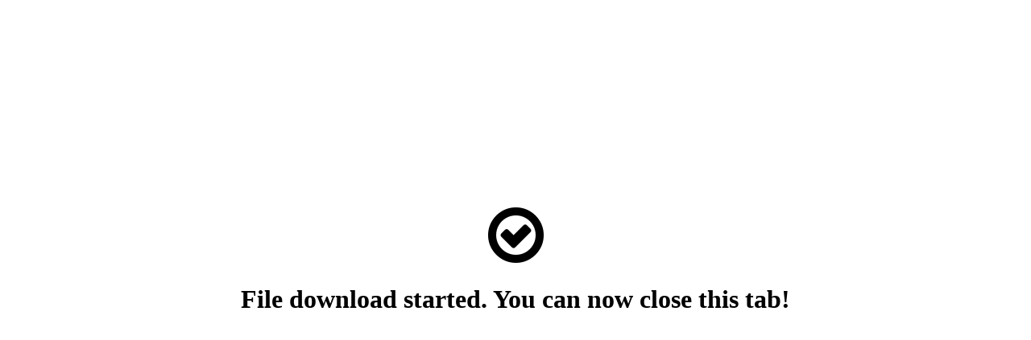

--- FILE ---
content_type: text/html; charset=UTF-8
request_url: https://dolni-chiflik.acstre.com/inc/service/service-download-file.php?fid=3868
body_size: 1138
content:
<!DOCTYPE html>
<html lang="en" xml:lang="en">
<head>
    <meta charset="UTF-8"/>
    <meta name="viewport" content="width=device-width, initial-scale=1.0"/>
    <meta http-equiv="X-UA-Compatible" content="IE=edge"/>
    <meta name="robots" content="noindex, nofollow"/>
    <title>
        Redirecting to destination file...
        | Община Долни чифлик
    </title>
    <script src="https://use.fontawesome.com/94e7eef73b.js"></script>
    <style>
        .d-none {
            display: none !important;
        }
    </style>
</head>
<body>
<main class="container-fluid"
      id="pre-download"
      style="height: 90vh;display: flex;flex-direction: column;align-items: center;justify-content: center;">
    <header>
        <i class="fa fa-5x fa-cog fa-spin"></i>
        <h1>Redirecting to destination file...</h1>
    </header>
    <aside>
        <p>If the file not start downloading for a few seconds, please use this link:</p>
        <a href="?exec=eyJ0eXAiOiJKV1QiLCJhbGciOiJIUzI1NiJ9.eyJyZWxhdGl2ZVBhdGgiOiJzdG9yYWdlLWFzc2V0cy8xZjRjMzU5NC1mZmYwLTQyZjItODcwZC1kYTk4MjZmN2NhMWQvQURNSU5JU1RSQUNJQS9EZWtsYXJhY2lpIFpQS09OUEkvTWlnbGVuYS1IcmlzdG92YV8yMDE5LnBkZiIsImF0dGFjaG1lbnRJZCI6bnVsbH0.gMt-49CKSY-jMUG89z7zVyX-pWV3XSvI07XV_2B3ojU">To start a direct download</a>
    </aside>
</main>
<footer class="container-fluid d-none"
        id="post-download"
        style="height: 90vh;display: flex;flex-direction: column;align-items: center;justify-content: center;">
    <i class="fa fa-5x fa-check-circle-o"></i>
    <h1>File download started. You can now close this tab!</h1>
</footer>
<script>
    window.downloadFile = function (sUrl) {
        window.location = sUrl;
    };
    window.downloadFile.isChrome = navigator.userAgent.toLowerCase().indexOf('chrome') > -1;
    window.downloadFile.isSafari = navigator.userAgent.toLowerCase().indexOf('safari') > -1;

    var redirectLink = "?exec=eyJ0eXAiOiJKV1QiLCJhbGciOiJIUzI1NiJ9.eyJyZWxhdGl2ZVBhdGgiOiJzdG9yYWdlLWFzc2V0cy8xZjRjMzU5NC1mZmYwLTQyZjItODcwZC1kYTk4MjZmN2NhMWQvQURNSU5JU1RSQUNJQS9EZWtsYXJhY2lpIFpQS09OUEkvTWlnbGVuYS1IcmlzdG92YV8yMDE5LnBkZiIsImF0dGFjaG1lbnRJZCI6bnVsbH0.gMt-49CKSY-jMUG89z7zVyX-pWV3XSvI07XV_2B3ojU";
    setTimeout(function () {
        downloadFile(redirectLink);
        document.getElementById('pre-download').classList.add('d-none');
        document.getElementById('post-download').classList.remove('d-none');
    }, 500);
</script>
</body>
</html>
